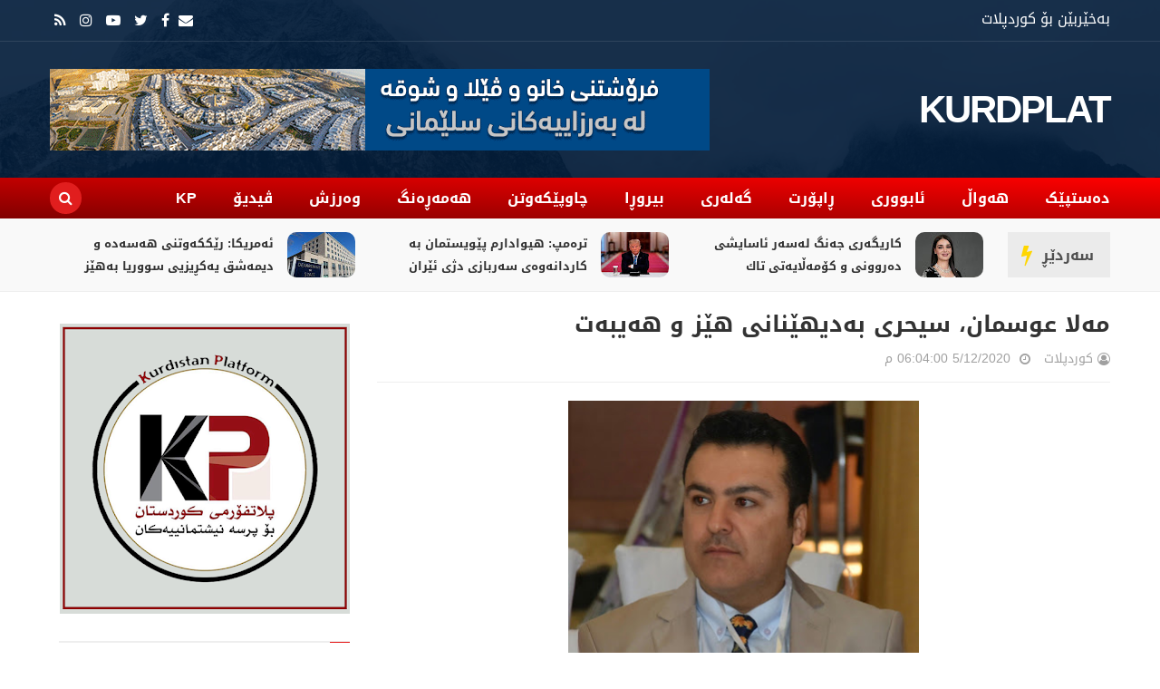

--- FILE ---
content_type: text/javascript; charset=UTF-8
request_url: https://www.kurdplat.net/feeds/posts/summary?alt=json-in-script&max-results=6&callback=jQuery21407775113150782929_1769818980819
body_size: 4242
content:
// API callback
jQuery21407775113150782929_1769818980819({"version":"1.0","encoding":"UTF-8","feed":{"xmlns":"http://www.w3.org/2005/Atom","xmlns$openSearch":"http://a9.com/-/spec/opensearchrss/1.0/","xmlns$blogger":"http://schemas.google.com/blogger/2008","xmlns$georss":"http://www.georss.org/georss","xmlns$gd":"http://schemas.google.com/g/2005","xmlns$thr":"http://purl.org/syndication/thread/1.0","id":{"$t":"tag:blogger.com,1999:blog-8874160831768372105"},"updated":{"$t":"2026-01-31T02:11:00.497+03:00"},"category":[{"term":"هەواڵ"},{"term":"بیروڕا"},{"term":"سڵایدشۆو"},{"term":"هەمەڕەنگ"},{"term":"ئابووری"},{"term":"ڕاپۆرت"},{"term":"وەرزش"},{"term":"چاوپێکەوتن"},{"term":"گەلەری"},{"term":"هەواڵ ،"},{"term":"ڤیدیۆ"},{"term":"یروڕا"},{"term":"هەواڵ ، ڕاپۆرت"},{"term":"گەرمترین هەواڵ"},{"term":"kp"},{"term":"هەواڵ ، هەواڵ"}],"title":{"type":"text","$t":"KURDPLAT"},"subtitle":{"type":"html","$t":""},"link":[{"rel":"http://schemas.google.com/g/2005#feed","type":"application/atom+xml","href":"https:\/\/www.kurdplat.net\/feeds\/posts\/summary"},{"rel":"self","type":"application/atom+xml","href":"https:\/\/www.blogger.com\/feeds\/8874160831768372105\/posts\/summary?alt=json-in-script\u0026max-results=6"},{"rel":"alternate","type":"text/html","href":"https:\/\/www.kurdplat.net\/"},{"rel":"hub","href":"http://pubsubhubbub.appspot.com/"},{"rel":"next","type":"application/atom+xml","href":"https:\/\/www.blogger.com\/feeds\/8874160831768372105\/posts\/summary?alt=json-in-script\u0026start-index=7\u0026max-results=6"}],"author":[{"name":{"$t":"کوردپلات"},"uri":{"$t":"http:\/\/www.blogger.com\/profile\/18023829514188418798"},"email":{"$t":"noreply@blogger.com"},"gd$image":{"rel":"http://schemas.google.com/g/2005#thumbnail","width":"16","height":"16","src":"https:\/\/img1.blogblog.com\/img\/b16-rounded.gif"}}],"generator":{"version":"7.00","uri":"http://www.blogger.com","$t":"Blogger"},"openSearch$totalResults":{"$t":"7403"},"openSearch$startIndex":{"$t":"1"},"openSearch$itemsPerPage":{"$t":"6"},"entry":[{"id":{"$t":"tag:blogger.com,1999:blog-8874160831768372105.post-3722468798547456623"},"published":{"$t":"2026-01-31T02:10:00.005+03:00"},"updated":{"$t":"2026-01-31T02:10:59.856+03:00"},"category":[{"scheme":"http://www.blogger.com/atom/ns#","term":"بیروڕا"}],"title":{"type":"text","$t":"كاریگەری جەنگ لەسەر ئاسایشی دەروونی و كۆمەڵایەتی تاك"},"summary":{"type":"text","$t":"لاجان محه‌مه‌د عوسمان-جەنگ بە یەكێك لە گەورەترین مەترسیەكان دادەنرێت؛ بۆ سەر لایەنی دەروونی و كۆمەڵایەتی تاك.چونكە جەنگ بە تەنیا كوشتنی جەستەو داگیركاری و ئاوارەی و دەربەدەری نییە، بەڵكو تێكشكانی دیووی ناوەوەی مرۆڤە لە ڕووی دەروونی و كۆمەڵایەتییەوە.جەنگ كاریگەریەكی ئێجگار قوڵی هەیە و تا ئەو ڕادەیە كاریگەریەكانی بە كۆتایی هاتنی جەنگ و بەرقەرار بوونی ئاشتی كۆتایی پێ نایەت؛ بەڵكو دەبێتە هۆی "},"link":[{"rel":"replies","type":"application/atom+xml","href":"https:\/\/www.kurdplat.net\/feeds\/3722468798547456623\/comments\/default","title":"تعليقات الرسالة"},{"rel":"replies","type":"text/html","href":"https:\/\/www.kurdplat.net\/2026\/01\/blog-post_77.html#comment-form","title":"0 تعليقات"},{"rel":"edit","type":"application/atom+xml","href":"https:\/\/www.blogger.com\/feeds\/8874160831768372105\/posts\/default\/3722468798547456623"},{"rel":"self","type":"application/atom+xml","href":"https:\/\/www.blogger.com\/feeds\/8874160831768372105\/posts\/default\/3722468798547456623"},{"rel":"alternate","type":"text/html","href":"https:\/\/www.kurdplat.net\/2026\/01\/blog-post_77.html","title":"كاریگەری جەنگ لەسەر ئاسایشی دەروونی و كۆمەڵایەتی تاك"}],"author":[{"name":{"$t":"کوردپلات"},"uri":{"$t":"http:\/\/www.blogger.com\/profile\/18023829514188418798"},"email":{"$t":"noreply@blogger.com"},"gd$image":{"rel":"http://schemas.google.com/g/2005#thumbnail","width":"16","height":"16","src":"https:\/\/img1.blogblog.com\/img\/b16-rounded.gif"}}],"media$thumbnail":{"xmlns$media":"http://search.yahoo.com/mrss/","url":"https:\/\/blogger.googleusercontent.com\/img\/b\/R29vZ2xl\/AVvXsEjH_klIRxURbu5R4i0TV5WJoHa88pRjLtz1Ab5WayRlVUqzRHxyqOCjF-Jn9q4VHtZZJhh9w_7rcIy7kCg_tsmxWBluXbcgisxCvr5D_RT_jIaSxBWEEz-Gt4ZLxKRC4gzYuaT-QtGUNQxvTjgZTad8eOxqx3PmX1-orECijGvF-5imA9-AxHQoVMlV_tw\/s72-c\/photo_2026-01-30_10-33-49.jpg","height":"72","width":"72"},"thr$total":{"$t":"0"}},{"id":{"$t":"tag:blogger.com,1999:blog-8874160831768372105.post-3320212894890649915"},"published":{"$t":"2026-01-31T02:03:00.003+03:00"},"updated":{"$t":"2026-01-31T02:03:30.623+03:00"},"category":[{"scheme":"http://www.blogger.com/atom/ns#","term":"هەواڵ"}],"title":{"type":"text","$t":"ترەمپ: هیوادارم پێویستمان بە کاردانەوەی سەربازی دژی ئێران نەبێت"},"summary":{"type":"text","$t":"دۆناڵد ترەمپ، سەرۆکی ئەمریکا رایگەیاند، هیوادارە بتوانێت خۆی لە هێرشی سەربازی بۆ سەر ئێران بەدووربگرێت، ئەوەش لە کاتێکدایە تاران هەڕەشەی کردووە کە لە ئەگەری هەر هێرشێکدا، بنکە سەربازییەکان و کەشتییە فڕۆکەهەڵگرەکانی ئەمریکا دەکاتە ئامانج.\u0026nbsp;دۆناڵد ترەمپ لە پەراوێزی نمایشکردنی فیلمێکی دۆکیومێنتاری دەربارەی میلانیا ترەمپی هاوژینی بە رۆژنامەڤانانی گوت، \"ئێمە گرووپێکی سەربازیمان بەرەو شوێنێک "},"link":[{"rel":"replies","type":"application/atom+xml","href":"https:\/\/www.kurdplat.net\/feeds\/3320212894890649915\/comments\/default","title":"تعليقات الرسالة"},{"rel":"replies","type":"text/html","href":"https:\/\/www.kurdplat.net\/2026\/01\/blog-post_76.html#comment-form","title":"0 تعليقات"},{"rel":"edit","type":"application/atom+xml","href":"https:\/\/www.blogger.com\/feeds\/8874160831768372105\/posts\/default\/3320212894890649915"},{"rel":"self","type":"application/atom+xml","href":"https:\/\/www.blogger.com\/feeds\/8874160831768372105\/posts\/default\/3320212894890649915"},{"rel":"alternate","type":"text/html","href":"https:\/\/www.kurdplat.net\/2026\/01\/blog-post_76.html","title":"ترەمپ: هیوادارم پێویستمان بە کاردانەوەی سەربازی دژی ئێران نەبێت"}],"author":[{"name":{"$t":"کوردپلات"},"uri":{"$t":"http:\/\/www.blogger.com\/profile\/18023829514188418798"},"email":{"$t":"noreply@blogger.com"},"gd$image":{"rel":"http://schemas.google.com/g/2005#thumbnail","width":"16","height":"16","src":"https:\/\/img1.blogblog.com\/img\/b16-rounded.gif"}}],"media$thumbnail":{"xmlns$media":"http://search.yahoo.com/mrss/","url":"https:\/\/blogger.googleusercontent.com\/img\/b\/R29vZ2xl\/AVvXsEipJqB2yMuLzPpKnZLC28SnsNqUVfYd2AZVBnICxuanvSt_a_Xtfq3b7cqkZZvQ9mdkQbNY0j8r7Hq9d-FVjSUIsm_B_Z2DTDNJIslj8Tu3vSBll3ilN0Pd8HmOo9yj35O9Vxl2wCGlE_7psXcxHG6yd5hYRzv9kVaBjgIBhfLWktWrkBWMVyDzF96NbuM\/s72-c\/930492Image1.jpg","height":"72","width":"72"},"thr$total":{"$t":"0"}},{"id":{"$t":"tag:blogger.com,1999:blog-8874160831768372105.post-4109135348905287563"},"published":{"$t":"2026-01-31T02:01:00.004+03:00"},"updated":{"$t":"2026-01-31T02:01:23.172+03:00"},"category":[{"scheme":"http://www.blogger.com/atom/ns#","term":"هەواڵ"}],"title":{"type":"text","$t":"ئەمریکا: رێککەوتنی هەسەدە و دیمەشق یەکڕیزیی سووریا بەهێز دەکات"},"summary":{"type":"text","$t":"نووسینگەی وەزارەتی دەرەوەی ئەمریکا بۆ کاروباری رۆژهەڵاتی نزیک لەبارەی رێککەوتنی نێوان حکومەتی سووریا و هێزەکانی سووریای دیموکرات (هەسەدە) راگەیێندراوێکی بڵاوکردەوە و دەڵێت، پابەندن بە پشتیوانیکردن لە جێبەجێکردنی سەرکەوتووانەی ئەو \"رێککەوتنە مێژووییە\". لە راگەیێندراوەکەدا، وەزارەتی دەرەوەی ئەمریکا ئاماژەی بەوە کردووە، بەردەوام دەبن لە کارکردنی نزیک لەگەڵ هەموو لایەنەکان بۆ ئاسانکاریکردن لە پرۆسەی "},"link":[{"rel":"replies","type":"application/atom+xml","href":"https:\/\/www.kurdplat.net\/feeds\/4109135348905287563\/comments\/default","title":"تعليقات الرسالة"},{"rel":"replies","type":"text/html","href":"https:\/\/www.kurdplat.net\/2026\/01\/blog-post_44.html#comment-form","title":"0 تعليقات"},{"rel":"edit","type":"application/atom+xml","href":"https:\/\/www.blogger.com\/feeds\/8874160831768372105\/posts\/default\/4109135348905287563"},{"rel":"self","type":"application/atom+xml","href":"https:\/\/www.blogger.com\/feeds\/8874160831768372105\/posts\/default\/4109135348905287563"},{"rel":"alternate","type":"text/html","href":"https:\/\/www.kurdplat.net\/2026\/01\/blog-post_44.html","title":"ئەمریکا: رێککەوتنی هەسەدە و دیمەشق یەکڕیزیی سووریا بەهێز دەکات"}],"author":[{"name":{"$t":"کوردپلات"},"uri":{"$t":"http:\/\/www.blogger.com\/profile\/18023829514188418798"},"email":{"$t":"noreply@blogger.com"},"gd$image":{"rel":"http://schemas.google.com/g/2005#thumbnail","width":"16","height":"16","src":"https:\/\/img1.blogblog.com\/img\/b16-rounded.gif"}}],"media$thumbnail":{"xmlns$media":"http://search.yahoo.com/mrss/","url":"https:\/\/blogger.googleusercontent.com\/img\/b\/R29vZ2xl\/AVvXsEjRITLuDZXv1STs-gKYl5nBdFo5osJvlH_qB00injPSXA-69VGFerwGqHhh6Ai9pcIv8F9ABrhwWP3bsOn3T4bYg-hxk-atswVgg0kyf7Y79rvQuaMrnbIJm_dLKEU_59M1GSntonxOPWGeOTigLjoiPkUs207KA4wcpN32Qs-q9pu_N_fqwHjOKYTX2ZE\/s72-c\/930547Image1.jpg","height":"72","width":"72"},"thr$total":{"$t":"0"}},{"id":{"$t":"tag:blogger.com,1999:blog-8874160831768372105.post-8911175079229370634"},"published":{"$t":"2026-01-31T01:42:00.002+03:00"},"updated":{"$t":"2026-01-31T01:42:49.527+03:00"},"category":[{"scheme":"http://www.blogger.com/atom/ns#","term":"هەواڵ"}],"title":{"type":"text","$t":"وردەکاریی رێککەوتنی هەسەدە و دیمەشق"},"summary":{"type":"text","$t":"مەزڵووم عەبدی، فەرماندەی گشتیی هێزەکانی سووریای دیموکرات (هەسەدە) رایگەیاند، رێککەوتنەکەیان لەگەڵ حکومەتی دیمەشق بۆ رێگری بووە لە کۆمەڵکوژی و پاراستنی ناوچەکە؛ بەگوێرەی رێککەوتنەکەش هێزەکانی ئاساییش دەبنە بەشێک لە وەزارەتی ناوخۆی سووریا و هێزەکانی هەسەدەش وەک بەشێک لە سوپای سووریا لە ناوچەکانی خۆیان دەمێننەوە. فەرماندەی گشتیی هەسەدە لە هەڤپەیڤینێکدا لەگەڵ کەناڵی رۆناهی نزیک لە بەڕێوەبەرایەتیی "},"link":[{"rel":"replies","type":"application/atom+xml","href":"https:\/\/www.kurdplat.net\/feeds\/8911175079229370634\/comments\/default","title":"تعليقات الرسالة"},{"rel":"replies","type":"text/html","href":"https:\/\/www.kurdplat.net\/2026\/01\/blog-post_4.html#comment-form","title":"0 تعليقات"},{"rel":"edit","type":"application/atom+xml","href":"https:\/\/www.blogger.com\/feeds\/8874160831768372105\/posts\/default\/8911175079229370634"},{"rel":"self","type":"application/atom+xml","href":"https:\/\/www.blogger.com\/feeds\/8874160831768372105\/posts\/default\/8911175079229370634"},{"rel":"alternate","type":"text/html","href":"https:\/\/www.kurdplat.net\/2026\/01\/blog-post_4.html","title":"وردەکاریی رێککەوتنی هەسەدە و دیمەشق"}],"author":[{"name":{"$t":"کوردپلات"},"uri":{"$t":"http:\/\/www.blogger.com\/profile\/18023829514188418798"},"email":{"$t":"noreply@blogger.com"},"gd$image":{"rel":"http://schemas.google.com/g/2005#thumbnail","width":"16","height":"16","src":"https:\/\/img1.blogblog.com\/img\/b16-rounded.gif"}}],"media$thumbnail":{"xmlns$media":"http://search.yahoo.com/mrss/","url":"https:\/\/blogger.googleusercontent.com\/img\/b\/R29vZ2xl\/AVvXsEi2m5cpGrH-RbN8aAV28QKbSulIKgWKyp5Vj99KrCHsebM3XGoRbiZTHfh36xXCNGYT6cK7pdDjdoGOz7MimWGnADSzRSUTNsQtCnpmY2Xx1C3SWEscKVAEUaDQPeZmMtzZgfOPGhuS4lRKbb9lC6Eh9NYAZEzoiUkHeyblBx2hZ8vhN2B3i-0a3C5MiP8\/s72-c\/930565Image1.jpg","height":"72","width":"72"},"thr$total":{"$t":"0"}},{"id":{"$t":"tag:blogger.com,1999:blog-8874160831768372105.post-1875701430676238245"},"published":{"$t":"2026-01-31T01:23:00.008+03:00"},"updated":{"$t":"2026-01-31T01:33:10.470+03:00"},"category":[{"scheme":"http://www.blogger.com/atom/ns#","term":"بیروڕا"}],"title":{"type":"text","$t":"پەرلەمانتار"},"summary":{"type":"text","$t":"\u0026nbsp;هەرچەند دوا کەوتبێت بەڵام دواجار پەرلەمان کۆدەبێتەوە و پەرلەمانتاران دەچنە نێو مومارەسەی کاری پەرلەمانتاری، لە عێراقیش کۆبونەوەکان و مومارەسەی کارەکەیان دەستی پێکردوە.\u0026nbsp;لە ڕاستیدا کاری پەرلەمانتاری موهیمەی تایبەت بە خۆی هەیە و هەردوکیشیان بنەمای دەوڵەتدارین بۆ سیستمێکی دیموکراسی، چ یاسادانان و چ بەدواداچون و لێپرسینەوە، بەداخەوە لە ڕابردوودا ئەزمونی تاڵمان هەیە لەگەڵ پەرلەمانتاری لە "},"link":[{"rel":"replies","type":"application/atom+xml","href":"https:\/\/www.kurdplat.net\/feeds\/1875701430676238245\/comments\/default","title":"تعليقات الرسالة"},{"rel":"replies","type":"text/html","href":"https:\/\/www.kurdplat.net\/2026\/01\/blog-post_31.html#comment-form","title":"0 تعليقات"},{"rel":"edit","type":"application/atom+xml","href":"https:\/\/www.blogger.com\/feeds\/8874160831768372105\/posts\/default\/1875701430676238245"},{"rel":"self","type":"application/atom+xml","href":"https:\/\/www.blogger.com\/feeds\/8874160831768372105\/posts\/default\/1875701430676238245"},{"rel":"alternate","type":"text/html","href":"https:\/\/www.kurdplat.net\/2026\/01\/blog-post_31.html","title":"پەرلەمانتار"}],"author":[{"name":{"$t":"کوردپلات"},"uri":{"$t":"http:\/\/www.blogger.com\/profile\/18023829514188418798"},"email":{"$t":"noreply@blogger.com"},"gd$image":{"rel":"http://schemas.google.com/g/2005#thumbnail","width":"16","height":"16","src":"https:\/\/img1.blogblog.com\/img\/b16-rounded.gif"}}],"media$thumbnail":{"xmlns$media":"http://search.yahoo.com/mrss/","url":"https:\/\/blogger.googleusercontent.com\/img\/b\/R29vZ2xl\/AVvXsEgUPZPXAnqpxm_G3ZsPphjidNshbMl3neAq4yyJHvzIKEDeEf5AokHyTIOjhaUzWOnAHEkKvGW8RGWs_oCmLB-Xxn0_kOlrwiCT9jCyxoORHfPlLIRBuND7ZUY7z39GgiEgAZpC1Fo9Emu9yaqaAmtejE8kzcLGOoSvv78ouPDFgd4pcDm_OmxpLWnPiiE\/s72-c\/viber_image_2024-11-30_13-25-53-588.jpg","height":"72","width":"72"},"thr$total":{"$t":"0"}},{"id":{"$t":"tag:blogger.com,1999:blog-8874160831768372105.post-3253313928004547907"},"published":{"$t":"2026-01-30T15:00:00.000+03:00"},"updated":{"$t":"2026-01-31T02:04:15.281+03:00"},"category":[{"scheme":"http://www.blogger.com/atom/ns#","term":"هەواڵ"}],"title":{"type":"text","$t":"نوێکردنەوەی پاسپۆرتی خۆویستانە لە 200 هەزارەوە کرایە 50 هەزار دینار"},"summary":{"type":"text","$t":"بەڕێوەبەرایەتی پاسپۆرتی سلێمانی رایگەیاند، نوێکردنەوەی پاسپۆرت پێش کاتی یاسایی و لەسەر خواستی خاوەنەکەی، رسوماتەکەی لە 200 هەزار دینارەوە کراوەتە 50 هەزار دینار. بەڕێوەبەری پاسپۆرتی هەولێر دەڵێت، بڕیارەکە چووەتە واری جێبەجێکردنەوە. عەمیدی ماف مەریوان عەبدولسەلام، بەڕێوەبەری پاسپۆرت وتی \"بڕیارەکە چووەتە واری جێبەجێکردن، هەرکەس ماوەی یاسایی پاسپۆرتەکەشی مابێت، دەتوانێت بە رسووماتی 50 هەزار دینار "},"link":[{"rel":"replies","type":"application/atom+xml","href":"https:\/\/www.kurdplat.net\/feeds\/3253313928004547907\/comments\/default","title":"تعليقات الرسالة"},{"rel":"replies","type":"text/html","href":"https:\/\/www.kurdplat.net\/2026\/01\/200-50.html#comment-form","title":"0 تعليقات"},{"rel":"edit","type":"application/atom+xml","href":"https:\/\/www.blogger.com\/feeds\/8874160831768372105\/posts\/default\/3253313928004547907"},{"rel":"self","type":"application/atom+xml","href":"https:\/\/www.blogger.com\/feeds\/8874160831768372105\/posts\/default\/3253313928004547907"},{"rel":"alternate","type":"text/html","href":"https:\/\/www.kurdplat.net\/2026\/01\/200-50.html","title":"نوێکردنەوەی پاسپۆرتی خۆویستانە لە 200 هەزارەوە کرایە 50 هەزار دینار"}],"author":[{"name":{"$t":"کوردپلات"},"uri":{"$t":"http:\/\/www.blogger.com\/profile\/18023829514188418798"},"email":{"$t":"noreply@blogger.com"},"gd$image":{"rel":"http://schemas.google.com/g/2005#thumbnail","width":"16","height":"16","src":"https:\/\/img1.blogblog.com\/img\/b16-rounded.gif"}}],"media$thumbnail":{"xmlns$media":"http://search.yahoo.com/mrss/","url":"https:\/\/blogger.googleusercontent.com\/img\/b\/R29vZ2xl\/AVvXsEiC8MBOEOQ6X9fOaCrDY0DkHPvK6jS98vWhFd_G57ucXp_PhlnRG7BZJsfUkKmm_aUmLW5athI6SxcUqczEgzhV-3CkGcwisHGaSCiZ8ZOH2I4xmUYqSXHwFXvohEfIb3hLDR53CB6MK3pL6hfry8P4zwBB2EIzaK1MeMuF27XgzE3Kfase0lfzSoWP4R0\/s72-c\/929201Image1.jpg","height":"72","width":"72"},"thr$total":{"$t":"0"}}]}});

--- FILE ---
content_type: text/javascript; charset=UTF-8
request_url: https://www.kurdplat.net/feeds/posts/summary/-/%D8%A8%DB%8C%D8%B1%D9%88%DA%95%D8%A7?alt=json-in-script&max-results=3&callback=jQuery21407775113150782929_1769818980820
body_size: 2644
content:
// API callback
jQuery21407775113150782929_1769818980820({"version":"1.0","encoding":"UTF-8","feed":{"xmlns":"http://www.w3.org/2005/Atom","xmlns$openSearch":"http://a9.com/-/spec/opensearchrss/1.0/","xmlns$blogger":"http://schemas.google.com/blogger/2008","xmlns$georss":"http://www.georss.org/georss","xmlns$gd":"http://schemas.google.com/g/2005","xmlns$thr":"http://purl.org/syndication/thread/1.0","id":{"$t":"tag:blogger.com,1999:blog-8874160831768372105"},"updated":{"$t":"2026-01-31T02:11:00.497+03:00"},"category":[{"term":"هەواڵ"},{"term":"بیروڕا"},{"term":"سڵایدشۆو"},{"term":"هەمەڕەنگ"},{"term":"ئابووری"},{"term":"ڕاپۆرت"},{"term":"وەرزش"},{"term":"چاوپێکەوتن"},{"term":"گەلەری"},{"term":"هەواڵ ،"},{"term":"ڤیدیۆ"},{"term":"یروڕا"},{"term":"هەواڵ ، ڕاپۆرت"},{"term":"گەرمترین هەواڵ"},{"term":"kp"},{"term":"هەواڵ ، هەواڵ"}],"title":{"type":"text","$t":"KURDPLAT"},"subtitle":{"type":"html","$t":""},"link":[{"rel":"http://schemas.google.com/g/2005#feed","type":"application/atom+xml","href":"https:\/\/www.kurdplat.net\/feeds\/posts\/summary"},{"rel":"self","type":"application/atom+xml","href":"https:\/\/www.blogger.com\/feeds\/8874160831768372105\/posts\/summary\/-\/%D8%A8%DB%8C%D8%B1%D9%88%DA%95%D8%A7?alt=json-in-script\u0026max-results=3"},{"rel":"alternate","type":"text/html","href":"https:\/\/www.kurdplat.net\/search\/label\/%D8%A8%DB%8C%D8%B1%D9%88%DA%95%D8%A7"},{"rel":"hub","href":"http://pubsubhubbub.appspot.com/"},{"rel":"next","type":"application/atom+xml","href":"https:\/\/www.blogger.com\/feeds\/8874160831768372105\/posts\/summary\/-\/%D8%A8%DB%8C%D8%B1%D9%88%DA%95%D8%A7\/-\/%D8%A8%DB%8C%D8%B1%D9%88%DA%95%D8%A7?alt=json-in-script\u0026start-index=4\u0026max-results=3"}],"author":[{"name":{"$t":"کوردپلات"},"uri":{"$t":"http:\/\/www.blogger.com\/profile\/18023829514188418798"},"email":{"$t":"noreply@blogger.com"},"gd$image":{"rel":"http://schemas.google.com/g/2005#thumbnail","width":"16","height":"16","src":"https:\/\/img1.blogblog.com\/img\/b16-rounded.gif"}}],"generator":{"version":"7.00","uri":"http://www.blogger.com","$t":"Blogger"},"openSearch$totalResults":{"$t":"1738"},"openSearch$startIndex":{"$t":"1"},"openSearch$itemsPerPage":{"$t":"3"},"entry":[{"id":{"$t":"tag:blogger.com,1999:blog-8874160831768372105.post-3722468798547456623"},"published":{"$t":"2026-01-31T02:10:00.005+03:00"},"updated":{"$t":"2026-01-31T02:10:59.856+03:00"},"category":[{"scheme":"http://www.blogger.com/atom/ns#","term":"بیروڕا"}],"title":{"type":"text","$t":"كاریگەری جەنگ لەسەر ئاسایشی دەروونی و كۆمەڵایەتی تاك"},"summary":{"type":"text","$t":"لاجان محه‌مه‌د عوسمان-جەنگ بە یەكێك لە گەورەترین مەترسیەكان دادەنرێت؛ بۆ سەر لایەنی دەروونی و كۆمەڵایەتی تاك.چونكە جەنگ بە تەنیا كوشتنی جەستەو داگیركاری و ئاوارەی و دەربەدەری نییە، بەڵكو تێكشكانی دیووی ناوەوەی مرۆڤە لە ڕووی دەروونی و كۆمەڵایەتییەوە.جەنگ كاریگەریەكی ئێجگار قوڵی هەیە و تا ئەو ڕادەیە كاریگەریەكانی بە كۆتایی هاتنی جەنگ و بەرقەرار بوونی ئاشتی كۆتایی پێ نایەت؛ بەڵكو دەبێتە هۆی "},"link":[{"rel":"replies","type":"application/atom+xml","href":"https:\/\/www.kurdplat.net\/feeds\/3722468798547456623\/comments\/default","title":"تعليقات الرسالة"},{"rel":"replies","type":"text/html","href":"https:\/\/www.kurdplat.net\/2026\/01\/blog-post_77.html#comment-form","title":"0 تعليقات"},{"rel":"edit","type":"application/atom+xml","href":"https:\/\/www.blogger.com\/feeds\/8874160831768372105\/posts\/default\/3722468798547456623"},{"rel":"self","type":"application/atom+xml","href":"https:\/\/www.blogger.com\/feeds\/8874160831768372105\/posts\/default\/3722468798547456623"},{"rel":"alternate","type":"text/html","href":"https:\/\/www.kurdplat.net\/2026\/01\/blog-post_77.html","title":"كاریگەری جەنگ لەسەر ئاسایشی دەروونی و كۆمەڵایەتی تاك"}],"author":[{"name":{"$t":"کوردپلات"},"uri":{"$t":"http:\/\/www.blogger.com\/profile\/18023829514188418798"},"email":{"$t":"noreply@blogger.com"},"gd$image":{"rel":"http://schemas.google.com/g/2005#thumbnail","width":"16","height":"16","src":"https:\/\/img1.blogblog.com\/img\/b16-rounded.gif"}}],"media$thumbnail":{"xmlns$media":"http://search.yahoo.com/mrss/","url":"https:\/\/blogger.googleusercontent.com\/img\/b\/R29vZ2xl\/AVvXsEjH_klIRxURbu5R4i0TV5WJoHa88pRjLtz1Ab5WayRlVUqzRHxyqOCjF-Jn9q4VHtZZJhh9w_7rcIy7kCg_tsmxWBluXbcgisxCvr5D_RT_jIaSxBWEEz-Gt4ZLxKRC4gzYuaT-QtGUNQxvTjgZTad8eOxqx3PmX1-orECijGvF-5imA9-AxHQoVMlV_tw\/s72-c\/photo_2026-01-30_10-33-49.jpg","height":"72","width":"72"},"thr$total":{"$t":"0"}},{"id":{"$t":"tag:blogger.com,1999:blog-8874160831768372105.post-1875701430676238245"},"published":{"$t":"2026-01-31T01:23:00.008+03:00"},"updated":{"$t":"2026-01-31T01:33:10.470+03:00"},"category":[{"scheme":"http://www.blogger.com/atom/ns#","term":"بیروڕا"}],"title":{"type":"text","$t":"پەرلەمانتار"},"summary":{"type":"text","$t":"\u0026nbsp;هەرچەند دوا کەوتبێت بەڵام دواجار پەرلەمان کۆدەبێتەوە و پەرلەمانتاران دەچنە نێو مومارەسەی کاری پەرلەمانتاری، لە عێراقیش کۆبونەوەکان و مومارەسەی کارەکەیان دەستی پێکردوە.\u0026nbsp;لە ڕاستیدا کاری پەرلەمانتاری موهیمەی تایبەت بە خۆی هەیە و هەردوکیشیان بنەمای دەوڵەتدارین بۆ سیستمێکی دیموکراسی، چ یاسادانان و چ بەدواداچون و لێپرسینەوە، بەداخەوە لە ڕابردوودا ئەزمونی تاڵمان هەیە لەگەڵ پەرلەمانتاری لە "},"link":[{"rel":"replies","type":"application/atom+xml","href":"https:\/\/www.kurdplat.net\/feeds\/1875701430676238245\/comments\/default","title":"تعليقات الرسالة"},{"rel":"replies","type":"text/html","href":"https:\/\/www.kurdplat.net\/2026\/01\/blog-post_31.html#comment-form","title":"0 تعليقات"},{"rel":"edit","type":"application/atom+xml","href":"https:\/\/www.blogger.com\/feeds\/8874160831768372105\/posts\/default\/1875701430676238245"},{"rel":"self","type":"application/atom+xml","href":"https:\/\/www.blogger.com\/feeds\/8874160831768372105\/posts\/default\/1875701430676238245"},{"rel":"alternate","type":"text/html","href":"https:\/\/www.kurdplat.net\/2026\/01\/blog-post_31.html","title":"پەرلەمانتار"}],"author":[{"name":{"$t":"کوردپلات"},"uri":{"$t":"http:\/\/www.blogger.com\/profile\/18023829514188418798"},"email":{"$t":"noreply@blogger.com"},"gd$image":{"rel":"http://schemas.google.com/g/2005#thumbnail","width":"16","height":"16","src":"https:\/\/img1.blogblog.com\/img\/b16-rounded.gif"}}],"media$thumbnail":{"xmlns$media":"http://search.yahoo.com/mrss/","url":"https:\/\/blogger.googleusercontent.com\/img\/b\/R29vZ2xl\/AVvXsEgUPZPXAnqpxm_G3ZsPphjidNshbMl3neAq4yyJHvzIKEDeEf5AokHyTIOjhaUzWOnAHEkKvGW8RGWs_oCmLB-Xxn0_kOlrwiCT9jCyxoORHfPlLIRBuND7ZUY7z39GgiEgAZpC1Fo9Emu9yaqaAmtejE8kzcLGOoSvv78ouPDFgd4pcDm_OmxpLWnPiiE\/s72-c\/viber_image_2024-11-30_13-25-53-588.jpg","height":"72","width":"72"},"thr$total":{"$t":"0"}},{"id":{"$t":"tag:blogger.com,1999:blog-8874160831768372105.post-1487283631289912445"},"published":{"$t":"2026-01-19T02:35:00.000+03:00"},"updated":{"$t":"2026-01-19T02:35:25.721+03:00"},"category":[{"scheme":"http://www.blogger.com/atom/ns#","term":"بیروڕا"}],"title":{"type":"text","$t":"ڕۆژئاوا لە نێوان وێرانبوونی وەهم و پێویستی خۆپێناسەکردنەوە ڕۆژئاوا"},"summary":{"type":"text","$t":"دکتۆرە سارا موحسینپەرلەمانتاری کوردستان-\u0026nbsp;ئەمڕۆ لە قۆناغێکدایە کە وەهمەکان دەڕووخێنێت و ڕاستییەکان خۆیان دەسەپێنن. ئەوەی لە دوو هەفتەی رابردوودا ڕوویدا، بۆ هەندێک شۆک بوو، بەڵام بۆ ئەوانەی مێژوو، سیاسەت و بنەمای دەسەڵات لەم ناوچەیەدا دەناسەن، ئەمە تەنها گەڕانەوەی سیناریۆیەکی دووبارە نووسراو بوو.\u0026nbsp;ڕۆژئاوا نە یەکەمجارە، نە دوایینجارە کە دەبێتە قوربانی گۆڕانکارییە گەورەکان. ئێمەی کورد زۆر "},"link":[{"rel":"replies","type":"application/atom+xml","href":"https:\/\/www.kurdplat.net\/feeds\/1487283631289912445\/comments\/default","title":"تعليقات الرسالة"},{"rel":"replies","type":"text/html","href":"https:\/\/www.kurdplat.net\/2026\/01\/blog-post_35.html#comment-form","title":"0 تعليقات"},{"rel":"edit","type":"application/atom+xml","href":"https:\/\/www.blogger.com\/feeds\/8874160831768372105\/posts\/default\/1487283631289912445"},{"rel":"self","type":"application/atom+xml","href":"https:\/\/www.blogger.com\/feeds\/8874160831768372105\/posts\/default\/1487283631289912445"},{"rel":"alternate","type":"text/html","href":"https:\/\/www.kurdplat.net\/2026\/01\/blog-post_35.html","title":"ڕۆژئاوا لە نێوان وێرانبوونی وەهم و پێویستی خۆپێناسەکردنەوە ڕۆژئاوا"}],"author":[{"name":{"$t":"کوردپلات"},"uri":{"$t":"http:\/\/www.blogger.com\/profile\/18023829514188418798"},"email":{"$t":"noreply@blogger.com"},"gd$image":{"rel":"http://schemas.google.com/g/2005#thumbnail","width":"16","height":"16","src":"https:\/\/img1.blogblog.com\/img\/b16-rounded.gif"}}],"media$thumbnail":{"xmlns$media":"http://search.yahoo.com/mrss/","url":"https:\/\/blogger.googleusercontent.com\/img\/b\/R29vZ2xl\/AVvXsEhIh4Odm1UnHAsaoCHTF-yKBk7n6UH4K0D8jabHNQT99J6UibhnqXinQ515I4N7HG0eBTADjqWbavsSoAbKjKf_Px7Ip-kQ040L-22mumMK_r6QWuUsU_rExRBhRdgxGzcwp3Mj-b-AWXIcOwW87yl-gF_IU4qGusf-LQcCkhaJkgyAZQcZT4S9bsY-tbI\/s72-c\/2dd5ee38-c2b0-4a86-81eb-74390edabdd4.jpg","height":"72","width":"72"},"thr$total":{"$t":"0"}}]}});